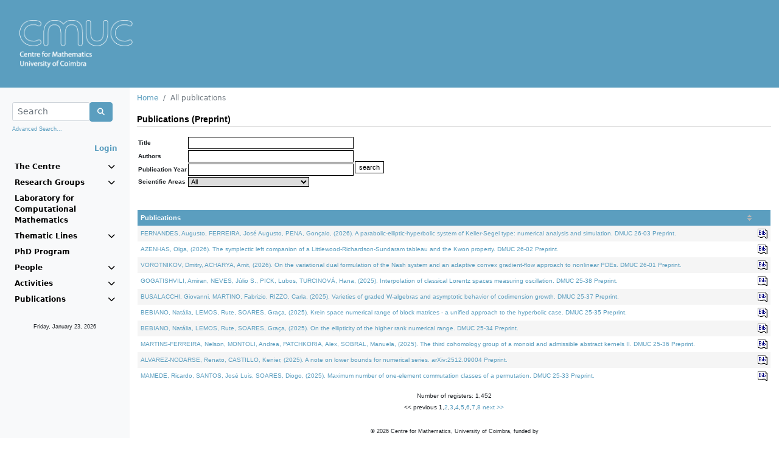

--- FILE ---
content_type: text/html;charset=ISO-8859-1
request_url: https://cmuc.mat.uc.pt/rdonweb/publications/pplistpublicationsbytype.do;jsessionid=2AA5FE5703BDD0DCC606B53FF3EDB9F2?publicationType=workingPaper&menu=publications
body_size: 26518
content:




















<!DOCTYPE HTML>
<html LANG="pt">
<head>
	<link rel="shortcut icon" href="/rdonweb/favicon.ico;jsessionid=60006BCCEF312BC9C9478720A16EEE48" type="image/x-icon" />

	<TITLE>Centre for Mathematics, University of Coimbra
	    
	    	
	    
	    	
				&nbsp;-&nbsp;All publications
			
	    
	</TITLE>
	<META http-equiv="Content-Type" content="text/html; charset=iso-8859-1">

	<SCRIPT language="JavaScript" src="/rdonweb/tiles/js/utils.js;jsessionid=60006BCCEF312BC9C9478720A16EEE48"></SCRIPT>
	<SCRIPT language="JavaScript" src="/rdonweb/tiles/js/utilsCMUC.js;jsessionid=60006BCCEF312BC9C9478720A16EEE48"></SCRIPT>
	<script src="https://polyfill.io/v3/polyfill.min.js?features=es6"></script>
	<script src="https://cdn.jsdelivr.net/npm/mathjax@3/es5/tex-mml-chtml.js?a=general"></script>
	<SCRIPT language="JavaScript" src="/rdonweb/tiles/js/tinymce/plugins/mathjax/config.js;jsessionid=60006BCCEF312BC9C9478720A16EEE48?a=general"></SCRIPT>

	<!--<LINK rel="stylesheet" href="/tiles/css/nonDOM.css" type="text/css">-->
	<LINK rel="stylesheet" href="/rdonweb/tiles/css/nonDOM.css;jsessionid=60006BCCEF312BC9C9478720A16EEE48" type="text/css">

	<STYLE type="text/css">
		<!--
		@import url(/rdonweb/tiles/css/DOM.css;jsessionid=60006BCCEF312BC9C9478720A16EEE48); /*IE and NN6x*/
		//-->
	</STYLE>
	
	<STYLE type="text/css">
		#cmuc {
			background: url('/rdonweb/headers/cmuc.png;jsessionid=60006BCCEF312BC9C9478720A16EEE48') no-repeat;
			background-size: contain;
			height: 80px;
		}
	</STYLE>
	
	<!--[if gte IE 5]>
		<STYLE type="text/css">
			#cmuc {
				background: none;
				filter:progid:DXImageTransform.Microsoft.AlphaImageLoader(src='/rdonweb/headers/cmuc.png;jsessionid=60006BCCEF312BC9C9478720A16EEE48', sizingMethod='scale');
			}
		</STYLE>
	<![endif]--> 
	
	<script type="text/javascript" src="/rdonweb/tiles/css/bootstrap/js/bootstrap.bundle.min.js;jsessionid=60006BCCEF312BC9C9478720A16EEE48"></script>
	<link rel="stylesheet" href="/rdonweb/tiles/css/bootstrap/css/bootstrap.min.css;jsessionid=60006BCCEF312BC9C9478720A16EEE48" type="text/css">
	<link rel="stylesheet" href="/rdonweb/tiles/css/fontawesome/css/all.min.css;jsessionid=60006BCCEF312BC9C9478720A16EEE48" type="text/css">

	<meta name="description" content="Centre for Mathematics, University of Coimbra">
	<meta name="Keywords" content="Centre for Mathematics, CMUC, Universidade de Coimbra, Publicações, Investigação">
	<meta name="Subject" content="Centre for Mathematics, University of Coimbra (CMUC)">

    <meta http-equiv="EXPIRES" content="-1">
    <meta http-equiv="PRAGMA" content="NO-CACHE">
    <meta http-equiv="MAX-AGE" content="0">
    <meta http-equiv="CACHE-CONTROL" content="NO-CACHE">
    
    <meta name="viewport" content="width=device-width, initial-scale=1">
</head>

<body>
	



<!-- header -->



	
	
	


<header>
	<a href="/rdonweb/;jsessionid=60006BCCEF312BC9C9478720A16EEE48">  
			<DIV ID="cmuc"></DIV>
		
	</a>
	<i id="menu" class="fa fa-bars fa-2x" onclick="toggleMenu()"></i>
</header>
<!-- header end -->
   	<div class="container-fluid">
      <div class="row">
        <nav id="sidebar" class="col-xs-12 col-sm-4 col-md-2 bg-light sidebar">
      		




<!-- option menu -->















<!-- mainmenu.jsp -->
<div class="p-2 pt-4">
	<form name="formSearchFromMenu" method="post" action="/rdonweb/publications/2search.do;jsessionid=60006BCCEF312BC9C9478720A16EEE48" onsubmit="javascript:return validateMenuSearchForm();">
		<div class="input-group">
			<div class="form-outline" style="width: calc(100% - 45px)">
				<input type="text" name="searchString" maxlength="75"
					class="form-control form-control-sm"
					placeholder="Search" />
			</div>
			<div class="input-group-btn">
				<button class="btn btn-primary" type="submit">
					<i class="fa fa-search"></i>
				</button>
			</div>
		</div>
		<p class="mt-1">
			<small><a href="/rdonweb/search/listsearchs.do;jsessionid=60006BCCEF312BC9C9478720A16EEE48"
				class="header">Advanced Search...</a></small>
		</p>
	</form>
	<div class="text-end">
		
			
			
				<a href="/rdonweb/rdlogin/rdlogin.do;jsessionid=60006BCCEF312BC9C9478720A16EEE48" class="header"><b>Login</b></a>
			
		
	</div>
</div>

<ul class="navbar-nav">
	<li class="nav-item"><a data-bs-toggle="collapse"
		aria-controls="centre" data-bs-target="#centre" aria-expanded="false">The Centre <i class="fa fa-chevron-down"></i></a></li>

	<ul class="navbar-nav sub mt-1 mb-1 collapse" id="centre">
		<li><a
			href="/rdonweb/genericpages/showgenericpage.do;jsessionid=60006BCCEF312BC9C9478720A16EEE48?idgenericpage=1&menu=centre">Presentation</a></li>
		<li><a
			href="/rdonweb/genericpages/showgenericpage.do;jsessionid=60006BCCEF312BC9C9478720A16EEE48?idgenericpage=2&menu=centre">Administration and Staff</a></li>
		<li><a
			href="/rdonweb/genericpages/showgenericpage.do;jsessionid=60006BCCEF312BC9C9478720A16EEE48?idgenericpage=3&menu=centre">Advisory Committee</a></li>
		<li><a
			href="/rdonweb/project/pplistprojects.do;jsessionid=60006BCCEF312BC9C9478720A16EEE48?menu=centre">Projects</a></li>
		<li><a
			href="/rdonweb/genericpages/showgenericpage.do;jsessionid=60006BCCEF312BC9C9478720A16EEE48?idgenericpage=4&menu=centre">Contacts</a></li>
	</ul>

	
		<li class="nav-item"><a data-bs-toggle="collapse"
			data-bs-target="#researchgroups" aria-expanded="false">Research Groups <i class="fa fa-chevron-down"></i></a></li>
		<ul class="navbar-nav sub mt-1 mb-1 collapse" id="researchgroups">
			
			<li><a
				href="/rdonweb/researchgroups/ppresearchgroupinfo.do;jsessionid=60006BCCEF312BC9C9478720A16EEE48?groupID=1&menu=researchgroups">
					Algebra and Combinatorics
			</a></li>
			
			<li><a
				href="/rdonweb/researchgroups/ppresearchgroupinfo.do;jsessionid=60006BCCEF312BC9C9478720A16EEE48?groupID=2&menu=researchgroups">
					Analysis
			</a></li>
			
			<li><a
				href="/rdonweb/researchgroups/ppresearchgroupinfo.do;jsessionid=60006BCCEF312BC9C9478720A16EEE48?groupID=5&menu=researchgroups">
					Geometry
			</a></li>
			
			<li><a
				href="/rdonweb/researchgroups/ppresearchgroupinfo.do;jsessionid=60006BCCEF312BC9C9478720A16EEE48?groupID=3&menu=researchgroups">
					Numerical Analysis and Optimization
			</a></li>
			
			<li><a
				href="/rdonweb/researchgroups/ppresearchgroupinfo.do;jsessionid=60006BCCEF312BC9C9478720A16EEE48?groupID=4&menu=researchgroups">
					Probability and Statistics
			</a></li>
			
			<li><a
				href="/rdonweb/researchgroups/ppresearchgroupinfo.do;jsessionid=60006BCCEF312BC9C9478720A16EEE48?groupID=7&menu=researchgroups">
					Algebra, Logic and Topology
			</a></li>
			

			
		</ul>
	
	<li class="nav-item"><a
		href="http://www.mat.uc.pt/~cmuc/lcm">Laboratory for Computational Mathematics</a></li>
	<li class="nav-item"><a data-bs-toggle="collapse" data-bs-target="#tline" aria-expanded="false">Thematic Lines <i class="fa fa-chevron-down"></i></a></li>
	<ul class="navbar-nav sub mt-1 mb-1 collapse" id="tline">
		<li class="nav-item"><a href="http://www.mat.uc.pt/~cmuc/HM">History of Mathematics</a></li>
		<li class="nav-item"><a href="http://www.mat.uc.pt/~cmuc/OA">Outreach Activities</a></li>
	</ul>
	
	<li class="nav-item"><a
		href="http://www.mat.uc.pt/phd_prog">PhD Program</a></li>
	
	<li class="nav-item" data-bs-toggle="collapse"
		data-bs-target="#persons" aria-expanded="false"><a
		data-toggle="dropdown"><a>People <i
				class="fa fa-chevron-down"></i></a></li>
	<ul class="navbar-nav sub mt-1 mb-1 collapse" id="persons">
		
		<li><a
			href="/rdonweb/person/pplistresearchersbycategory.do;jsessionid=60006BCCEF312BC9C9478720A16EEE48?categoryId=1&menu=people">Members</a>
		</li>
		
		<li><a
			href="/rdonweb/person/pplistresearchersbycategory.do;jsessionid=60006BCCEF312BC9C9478720A16EEE48?categoryId=2&menu=people">Post-docs</a>
		</li>
		
		<li><a
			href="/rdonweb/person/pplistresearchersbycategory.do;jsessionid=60006BCCEF312BC9C9478720A16EEE48?categoryId=3&menu=people">Students</a>
		</li>
		
		<li><a
			href="/rdonweb/person/pplistresearchersbycategory.do;jsessionid=60006BCCEF312BC9C9478720A16EEE48?categoryId=4&menu=people">Visiting Scientists</a>
		</li>
		
		<li><a
			href="/rdonweb/person/pplistresearchersbycategory.do;jsessionid=60006BCCEF312BC9C9478720A16EEE48?categoryId=5&menu=people">Collaborators</a>
		</li>
		
		<li><a
			href="/rdonweb/person/pplistresearchersbycategory.do;jsessionid=60006BCCEF312BC9C9478720A16EEE48?categoryId=6&menu=people">Past Members</a>
		</li>
		
	</ul>
	<li class="nav-item" data-bs-toggle="collapse"
		data-bs-target="#activities" aria-expanded="false"><a>Activities <i
			class="fa fa-chevron-down"></i></a></li>
	<ul class="navbar-nav sub mt-1 mb-1 collapse" id="activities">
		<li><a
			href="/rdonweb/event/pplistevents.do;jsessionid=60006BCCEF312BC9C9478720A16EEE48?menu=activities">Events</a></li>
		<li><a
			href="/rdonweb/event/pplistseminar.do;jsessionid=60006BCCEF312BC9C9478720A16EEE48?menu=activities">Seminars</a></li>
		<li><a
			href="/rdonweb/event/pplistcolloquia.do;jsessionid=60006BCCEF312BC9C9478720A16EEE48?menu=activities">Colloquia</a></li>
		<li><a
			href="/rdonweb/event/pplisthighlights.do;jsessionid=60006BCCEF312BC9C9478720A16EEE48?menu=activities">Highlights</a></li>
	</ul>
	<li class="nav-item" data-bs-toggle="collapse"
		data-bs-target="#publications" aria-expanded="false"><a>Publications <i
			class="fa fa-chevron-down"></i></a></li>
	<ul class="navbar-nav sub mt-1 mb-1 collapse" id="publications">
		<li><a
			href="/rdonweb/researchgroups/searchpublications.do;jsessionid=60006BCCEF312BC9C9478720A16EEE48?menu=publications">All</a></li>
		<li><a
			href="/rdonweb/publications/pplistpublicationsbytype.do;jsessionid=60006BCCEF312BC9C9478720A16EEE48?publicationType=artigoRevista&menu=publications">Articles</a></li>
		<li><a
			href="/rdonweb/publications/pplistpublicationsbytype.do;jsessionid=60006BCCEF312BC9C9478720A16EEE48?publicationType=livroAutor&menu=publications">Books</a></li>
		<li><a
			href="/rdonweb/publications/pplistpublicationsbytype.do;jsessionid=60006BCCEF312BC9C9478720A16EEE48?publicationType=workingPaper&menu=publications">Preprints</a></li>
	</ul>
</ul>
<div class="m-4 text-center">
	<p>
		<small><script>
			getDate_en();
		</script></small>
	<p>
</div>
<!-- mainmenu.jsp end -->

    	</nav>
		<div class="col-xs-12 col-sm-8 col-md-10">
			


<!-- locator -->
<div class="mt-2 mb-2">
	<nav aria-label="breadcrumb">
		<ol class="breadcrumb">
			
				
				
					<li class="breadcrumb-item"><a
						href="/rdonweb/2mainpage.do;jsessionid=60006BCCEF312BC9C9478720A16EEE48">Home</a>
					</li>
				
			
				
					<li class="breadcrumb-item active">All publications</li>
				
				
			
		</ol>
	</nav>
</div>
<!-- locator end -->
			

<!-- content -->



<table width="100%" border="0" cellspacing="0" cellpadding="0">
	<tr>
		<td class="horizontallinebottom">
			<span class="personname">
			  Publications&nbsp;(Preprint)
			</span>
		</td>
	</tr>
	<tr>
		<td>&nbsp;</td>
	</tr>
	    <tr>
		  <td colspan="2" valign="top">
	    	 <table width="100%">
		  <form name="formSearchPublication" method="POST" action="/rdonweb/publications/pplistpublicationsbytype.do;jsessionid=60006BCCEF312BC9C9478720A16EEE48">
		    <tr>
		      <td colspan="2">
		          <table>
		            <tr>
		              <td class="celltitle">
		                <strong>Title</strong>
		              </td>
		              <td>
		                <input type="text" name="title" maxlength="128" size="43" value="" class="formelement">
		              </td>
		              <td rowspan="5"><input type="submit" value="search" class="buttons"></td>
		            </tr>
		            <tr>
		              <td class="celltitle">
		                <strong>Authors</strong>
		              </td>
		              <td>
		                <input type="text" name="authors" maxlength="128" size="43" value="" class="formelement">
		              </td>
		            </tr>
		            <tr>
		              <td class="celltitle">
		                <strong>Publication Year</strong>
		              </td>
		              <td>
		                <input type="text" name="year" maxlength="4" size="43" value="" class="formelement">
		              </td>
		            </tr>
		            <tr>
		              <td class="celltitle">
		                <strong>Scientific Areas</strong>
		              </td>
		              <td>
		                <select name="scientificAreaID" class="formelement"><option value="0" selected="selected">All</option>
		                  <option value="1">Algebra and Combinatorics</option>
<option value="7">Algebra, Logic and Topology</option>
<option value="2">Analysis</option>
<option value="8">General</option>
<option value="5">Geometry</option>
<option value="3">Numerical Analysis and Optimization</option>
<option value="4">Probability and Statistics</option></select>
		              </td>
		            </tr>
		            <tr>
		              <td class="celltitle">
		              
		              </td>
		              <td>
		                <select name="type" style="visibility:hidden;" class="formelement"><option value="artigoSite">Article/WebSite section</option>
<option value="livroAutor">Book (Author)</option>
<option value="livroEditor">Book (Editor)</option>
<option value="cdRom">CD-ROM</option>
<option value="capituloLivro">Chapter of Book</option>
<option value="conferencePaper">Conference Paper</option>
<option value="dicionario">Dictionary/Encyclopedia Entries</option>
<option value="artigoRevista">Journal Article</option>
<option value="revistaEditor">Journal/Editor</option>
<option value="outro">Other</option>
<option value="workingPaper" selected="selected">Preprint</option>
<option value="recensao">Review</option>
<option value="seminarPaper">Seminar Paper</option>
<option value="tese">Thesis</option>
<option value="all">All publications</option></select>
		              </td>
		            </tr>
		          </table>
		      </td>
		    </tr>
		    <tr>
		      <td colspan="2">&nbsp;</td>
		    </tr>
		    
		    <tr>
		      <td colspan="2" valign="top">
		        
<table cellspacing="2" id="publication" class="displaytable" cellpadding="5">
<thead>
<tr>
<th class="sortable">
<a href="http://cmuc.mat.uc.pt/rdonweb/publications/;jsessionid=60006BCCEF312BC9C9478720A16EEE48?publicationType=workingPaper&amp;d-8093282-p=1&amp;d-8093282-s=0&amp;menu=publications&amp;d-8093282-o=2">Publications</a></th>
<th></th></tr></thead>
<tbody>
<tr class="cellcontent">
<td style="width:100%; vertical-align: top;">
                    <a onmouseover="javascript: return escape('Preprint');"
                       href="/rdonweb/researchgroups/pppublication.do;jsessionid=60006BCCEF312BC9C9478720A16EEE48?publicationId=4866">FERNANDES, Augusto, FERREIRA, José Augusto, PENA, Gonçalo,   (2026).  A parabolic-elliptic-hyperbolic system of Keller-Segel type: numerical analysis and simulation. DMUC 26-03 Preprint.</a>
                  </td>
<td style="width:16px; vertical-align: top;">
                    <a href="/rdonweb/publications/ppExportPublication.do;jsessionid=60006BCCEF312BC9C9478720A16EEE48?publicationId=4866">
                      <img border="0" title="Export"
                           alt="Export"
                           src="/rdonweb/images/bib-icon.png;jsessionid=60006BCCEF312BC9C9478720A16EEE48">
                    </a>
                  </td></tr>
<tr class="celltitle">
<td style="width:100%; vertical-align: top;">
                    <a onmouseover="javascript: return escape('Preprint');"
                       href="/rdonweb/researchgroups/pppublication.do;jsessionid=60006BCCEF312BC9C9478720A16EEE48?publicationId=4865">AZENHAS, Olga,   (2026).  The symplectic left companion of a Littlewood-Richardson-Sundaram tableau and the Kwon property. DMUC 26-02 Preprint.</a>
                  </td>
<td style="width:16px; vertical-align: top;">
                    <a href="/rdonweb/publications/ppExportPublication.do;jsessionid=60006BCCEF312BC9C9478720A16EEE48?publicationId=4865">
                      <img border="0" title="Export"
                           alt="Export"
                           src="/rdonweb/images/bib-icon.png;jsessionid=60006BCCEF312BC9C9478720A16EEE48">
                    </a>
                  </td></tr>
<tr class="cellcontent">
<td style="width:100%; vertical-align: top;">
                    <a onmouseover="javascript: return escape('Preprint');"
                       href="/rdonweb/researchgroups/pppublication.do;jsessionid=60006BCCEF312BC9C9478720A16EEE48?publicationId=4861">VOROTNIKOV, Dmitry, ACHARYA, Amit,   (2026).  On the variational dual formulation of the Nash system and an adaptive convex gradient-flow approach to nonlinear PDEs. DMUC 26-01 Preprint.</a>
                  </td>
<td style="width:16px; vertical-align: top;">
                    <a href="/rdonweb/publications/ppExportPublication.do;jsessionid=60006BCCEF312BC9C9478720A16EEE48?publicationId=4861">
                      <img border="0" title="Export"
                           alt="Export"
                           src="/rdonweb/images/bib-icon.png;jsessionid=60006BCCEF312BC9C9478720A16EEE48">
                    </a>
                  </td></tr>
<tr class="celltitle">
<td style="width:100%; vertical-align: top;">
                    <a onmouseover="javascript: return escape('Preprint');"
                       href="/rdonweb/researchgroups/pppublication.do;jsessionid=60006BCCEF312BC9C9478720A16EEE48?publicationId=4859">GOGATISHVILI, Amiran, NEVES, Júlio S., PICK, Lubos, TURCINOVÁ, Hana,   (2025).  Interpolation of classical Lorentz spaces measuring oscillation. DMUC 25-38 Preprint.</a>
                  </td>
<td style="width:16px; vertical-align: top;">
                    <a href="/rdonweb/publications/ppExportPublication.do;jsessionid=60006BCCEF312BC9C9478720A16EEE48?publicationId=4859">
                      <img border="0" title="Export"
                           alt="Export"
                           src="/rdonweb/images/bib-icon.png;jsessionid=60006BCCEF312BC9C9478720A16EEE48">
                    </a>
                  </td></tr>
<tr class="cellcontent">
<td style="width:100%; vertical-align: top;">
                    <a onmouseover="javascript: return escape('Preprint');"
                       href="/rdonweb/researchgroups/pppublication.do;jsessionid=60006BCCEF312BC9C9478720A16EEE48?publicationId=4841">BUSALACCHI, Giovanni, MARTINO, Fabrizio, RIZZO, Carla,   (2025).  Varieties of graded W-algebras and asymptotic behavior of codimension growth. DMUC 25-37 Preprint.</a>
                  </td>
<td style="width:16px; vertical-align: top;">
                    <a href="/rdonweb/publications/ppExportPublication.do;jsessionid=60006BCCEF312BC9C9478720A16EEE48?publicationId=4841">
                      <img border="0" title="Export"
                           alt="Export"
                           src="/rdonweb/images/bib-icon.png;jsessionid=60006BCCEF312BC9C9478720A16EEE48">
                    </a>
                  </td></tr>
<tr class="celltitle">
<td style="width:100%; vertical-align: top;">
                    <a onmouseover="javascript: return escape('Preprint');"
                       href="/rdonweb/researchgroups/pppublication.do;jsessionid=60006BCCEF312BC9C9478720A16EEE48?publicationId=4824">BEBIANO, Natália, LEMOS, Rute, SOARES, Graça,   (2025).  Krein space numerical range of block matrices - a unified approach to the hyperbolic case. DMUC 25-35 Preprint.</a>
                  </td>
<td style="width:16px; vertical-align: top;">
                    <a href="/rdonweb/publications/ppExportPublication.do;jsessionid=60006BCCEF312BC9C9478720A16EEE48?publicationId=4824">
                      <img border="0" title="Export"
                           alt="Export"
                           src="/rdonweb/images/bib-icon.png;jsessionid=60006BCCEF312BC9C9478720A16EEE48">
                    </a>
                  </td></tr>
<tr class="cellcontent">
<td style="width:100%; vertical-align: top;">
                    <a onmouseover="javascript: return escape('Preprint');"
                       href="/rdonweb/researchgroups/pppublication.do;jsessionid=60006BCCEF312BC9C9478720A16EEE48?publicationId=4823">BEBIANO, Natália, LEMOS, Rute, SOARES, Graça,   (2025).  On the ellipticity of the higher rank numerical range. DMUC 25-34 Preprint.</a>
                  </td>
<td style="width:16px; vertical-align: top;">
                    <a href="/rdonweb/publications/ppExportPublication.do;jsessionid=60006BCCEF312BC9C9478720A16EEE48?publicationId=4823">
                      <img border="0" title="Export"
                           alt="Export"
                           src="/rdonweb/images/bib-icon.png;jsessionid=60006BCCEF312BC9C9478720A16EEE48">
                    </a>
                  </td></tr>
<tr class="celltitle">
<td style="width:100%; vertical-align: top;">
                    <a onmouseover="javascript: return escape('Preprint');"
                       href="/rdonweb/researchgroups/pppublication.do;jsessionid=60006BCCEF312BC9C9478720A16EEE48?publicationId=4829">MARTINS-FERREIRA, Nelson, MONTOLI, Andrea, PATCHKORIA, Alex, SOBRAL, Manuela,   (2025).  The third cohomology group of a monoid and admissible abstract kernels II. DMUC 25-36 Preprint.</a>
                  </td>
<td style="width:16px; vertical-align: top;">
                    <a href="/rdonweb/publications/ppExportPublication.do;jsessionid=60006BCCEF312BC9C9478720A16EEE48?publicationId=4829">
                      <img border="0" title="Export"
                           alt="Export"
                           src="/rdonweb/images/bib-icon.png;jsessionid=60006BCCEF312BC9C9478720A16EEE48">
                    </a>
                  </td></tr>
<tr class="cellcontent">
<td style="width:100%; vertical-align: top;">
                    <a onmouseover="javascript: return escape('Preprint');"
                       href="/rdonweb/researchgroups/pppublication.do;jsessionid=60006BCCEF312BC9C9478720A16EEE48?publicationId=4863">ALVAREZ-NODARSE, Renato, CASTILLO, Kenier,   (2025).  A note on lower bounds for numerical series. arXiv:2512.09004 Preprint.</a>
                  </td>
<td style="width:16px; vertical-align: top;">
                    <a href="/rdonweb/publications/ppExportPublication.do;jsessionid=60006BCCEF312BC9C9478720A16EEE48?publicationId=4863">
                      <img border="0" title="Export"
                           alt="Export"
                           src="/rdonweb/images/bib-icon.png;jsessionid=60006BCCEF312BC9C9478720A16EEE48">
                    </a>
                  </td></tr>
<tr class="celltitle">
<td style="width:100%; vertical-align: top;">
                    <a onmouseover="javascript: return escape('Preprint');"
                       href="/rdonweb/researchgroups/pppublication.do;jsessionid=60006BCCEF312BC9C9478720A16EEE48?publicationId=4815">MAMEDE, Ricardo, SANTOS, José Luis, SOARES, Diogo,   (2025).  Maximum number of one-element commutation classes of a permutation. DMUC 25-33 Preprint.</a>
                  </td>
<td style="width:16px; vertical-align: top;">
                    <a href="/rdonweb/publications/ppExportPublication.do;jsessionid=60006BCCEF312BC9C9478720A16EEE48?publicationId=4815">
                      <img border="0" title="Export"
                           alt="Export"
                           src="/rdonweb/images/bib-icon.png;jsessionid=60006BCCEF312BC9C9478720A16EEE48">
                    </a>
                  </td></tr></tbody></table><span class="pagebanner">Number of registers: 1,452</span><span class="pagelinks">&lt;&lt;&nbsp;previous <strong>1</strong>,<a href="http://cmuc.mat.uc.pt/rdonweb/publications/;jsessionid=60006BCCEF312BC9C9478720A16EEE48?publicationType=workingPaper&amp;menu=publications&amp;d-8093282-p=2" title="Go to page 2">2</a>,<a href="http://cmuc.mat.uc.pt/rdonweb/publications/;jsessionid=60006BCCEF312BC9C9478720A16EEE48?publicationType=workingPaper&amp;menu=publications&amp;d-8093282-p=3" title="Go to page 3">3</a>,<a href="http://cmuc.mat.uc.pt/rdonweb/publications/;jsessionid=60006BCCEF312BC9C9478720A16EEE48?publicationType=workingPaper&amp;menu=publications&amp;d-8093282-p=4" title="Go to page 4">4</a>,<a href="http://cmuc.mat.uc.pt/rdonweb/publications/;jsessionid=60006BCCEF312BC9C9478720A16EEE48?publicationType=workingPaper&amp;menu=publications&amp;d-8093282-p=5" title="Go to page 5">5</a>,<a href="http://cmuc.mat.uc.pt/rdonweb/publications/;jsessionid=60006BCCEF312BC9C9478720A16EEE48?publicationType=workingPaper&amp;menu=publications&amp;d-8093282-p=6" title="Go to page 6">6</a>,<a href="http://cmuc.mat.uc.pt/rdonweb/publications/;jsessionid=60006BCCEF312BC9C9478720A16EEE48?publicationType=workingPaper&amp;menu=publications&amp;d-8093282-p=7" title="Go to page 7">7</a>,<a href="http://cmuc.mat.uc.pt/rdonweb/publications/;jsessionid=60006BCCEF312BC9C9478720A16EEE48?publicationType=workingPaper&amp;menu=publications&amp;d-8093282-p=8" title="Go to page 8">8</a> <a href="http://cmuc.mat.uc.pt/rdonweb/publications/;jsessionid=60006BCCEF312BC9C9478720A16EEE48?publicationType=workingPaper&amp;menu=publications&amp;d-8093282-p=2">next&nbsp;&gt;&gt;</a></span>
		      </td>
		    </tr>
		  </form>
        </table>
	    </td>
	</tr>
</table>
<!-- content end -->


		    

<!-- footer -->
<div class="text-center mt-4 mb-4">
	<span class="copyright">&copy; <script>document.write(new Date().getFullYear())</script><!-- 2012--> Centre for Mathematics, University of Coimbra, funded by<br/>
	<img style="max-width: 100%" src="/rdonweb/images/FCT_Hcolor300x27.jpg;jsessionid=60006BCCEF312BC9C9478720A16EEE48" alt="Science and Technology Foundation" border="0" /><br/>
	Powered by: rdOnWeb v1.4 | <a href="mailto:info@flordeutopia.pt" class="linkcopyright">technical support </a></span>
</div>
		</div>
	</div>
	<script language="JavaScript" type="text/javascript" src="/rdonweb/tiles/js/wz_tooltip.js;jsessionid=60006BCCEF312BC9C9478720A16EEE48"></script>
</body>
</html>

--- FILE ---
content_type: text/css
request_url: https://cmuc.mat.uc.pt/rdonweb/tiles/css/DOM.css;jsessionid=60006BCCEF312BC9C9478720A16EEE48
body_size: 32790
content:
/* nesta classe pode-se alterar a cor de background da página */
body {
	background-color: #FFFFFF;
	font-size: 0.75rem !important;
}

/* nesta classe define-se o tipo de letra e tamanho para os <p> e <td> */
p, td {
	font-family: Verdana, Arial, Geneva, Helvetica, sans-serif;
	font-size: 10px;
}

p {
	margin: 1 0 1 0;
}

.redtext {
	color: #FF0000;
}

.greentext {
	color: #339966;
}

.bluetext {
	color: #006699;
}

.yellowtext {
	color: #DEBD39;
}

.lightgreytext {
	color: #AAAAAA;
}

.darkgreytext {
	color: #999999;
}

td.red {
	background-color: #FF0000;
}

td.green {
	background-color: #339966;
}

td.blue {
	background-color: #006699;
}

td.yellow {
	background-color: #DEBD39;
}

td.lightgrey {
	background-color: #AAAAAA;
}

td.darkgrey {
	background-color: #999999;
}

p.aviso {
	font-family: Verdana, Arial, Geneva, Helvetica, sans-serif;
	font-size: 10px;
	color: #bb7d2b;
}

p.valido {
	font-family: Verdana, Arial, Geneva, Helvetica, sans-serif;
	font-size: 10px;
	color: green;
}

p.erro {
	font-family: Verdana, Arial, Geneva, Helvetica, sans-serif;
	font-size: 10px;
	color: #ff0000;
}

.copyright {
	font-family: Verdana, Arial, Geneva, Helvetica, sans-serif;
	font-size: 9px;
}

a.linkcopyright {
	font-family: Verdana, Arial, Geneva, Helvetica, sans-serif;
	font-size: 9px;
	color: #5B9EBF;
	font-weight: bold;
}

a.linkcopyright:hover {
	text-decoration: underline;
}

/* classe de formatação de titulos*/
.title {
	font-family: Verdana, Arial, Geneva, Helvetica, sans-serif;
	font-size: 12px;
	font-weight: bold;
	color: #000000;
}

.personname {
	font-family: Verdana, Arial, Geneva, Helvetica, sans-serif;
	font-size: 14px;
	font-weight: bold;
	color: #000000;
}

.verticallineright {
	border-right: solid #CCCCCC 1px;
}

.verticallineleft {
	border-left: solid #CCCCCC 1px;
}

.horizontallinetop {
	border-top: solid #CCCCCC 1px;
}

.horizontallinebottom {
	border-bottom: solid #CCCCCC 1px;
}

/* classes de formatação das tabs*/
table.tabtable {
	border-collapse: collapse;
	border-left: solid #AAAAAA 1px;
	border-top: solid #AAAAAA 1px;
	border-right: solid #AAAAAA 1px;
}

.openedtab {
	border: solid 1px #AAAAAA;
	border-bottom: none;
	font-weight: bold;
	background-color: #5B9EBF;
}

.openedtab a.activetab {
	color: #FFFFFF !important;
}

.closedtab {
	background-color: #EEEEEE;
	border: solid 1px #AAAAAA;
	border-bottom: none;
}

.closedtabhover {
	background-color: #DDDDDD;
	border: solid 1px #AAAAAA;
	border-bottom: none;
}

a.tab {
	font-family: Verdana, Arial, Geneva, Helvetica, sans-serif;
	font-size: 10px;
	color: #000000;
	text-decoration: none;
}

a.activetab {
	font-family: Verdana, Arial, Geneva, Helvetica, sans-serif;
	font-size: 10px;
	color: #FFFFFF;
	text-decoration: none;
}

a.tab:hover {
	text-decoration: none;
}

a.activetab:hover {
	text-decoration: none;
}

/* classe usada na data do header */
.dataheader {
	font-family: Arial, Geneva, Helvetica, sans-serif;
	font-size: 9px;
	color: #000000;
}

/* classe usada nas datas */
.datas {
	font-family: Arial, Geneva, Helvetica, sans-serif;
	font-size: 9px;
	color: #000000;
}

/* classes de formatação do locator */
.locator {
	font-family: Arial, Geneva, Helvetica, sans-serif;
	font-size: 12px;
	color: #000000;
	background-color: #FFFFFF;
	border-bottom: solid #FFFFFF 1px;
}

a.locator {
	font-family: Arial, Geneva, Helvetica, sans-serif;
	font-size: 12px;
	color: #000000;
	text-decoration: none;
}

a.locator:hover {
	text-decoration: underline;
}

a.buttons:hover {
	text-decoration: none;
	cursor: default;
}

/* classe de formatação do footer */
.footer {
	font-family: Arial, Geneva, Helvetica, sans-serif;
	font-size: 11px;
	color: #000000;
	background-color: #FFFFFF;
	border-top: solid #CCCCCC 1px;
}

/* classes usadas para os elementos de form (text fields, text areas e botoes) */
.formelement {
	font-family: Arial, Geneva, Helvetica, sans-serif;
	font-size: 11px;
	color: #000000;
	border: 1px solid #000000;
}

.formelementnumber {
	font-family: Arial, Geneva, Helvetica, sans-serif;
	text-align: right;
	font-size: 11px;
	color: #000000;
	border: 1px solid #000000;
}

.buttons {
	font-family: Arial, Geneva, Helvetica, sans-serif;
	font-size: 11px;
	color: #000000;
	border: 1px solid #000000;
	background-color: #FFFFFF;
}

/* classe de formatação das células de topo de uma tabela */
.tabletitle {
	font-family: Arial, Geneva, Helvetica, sans-serif;
	font-size: 11px;
	color: #000000;
	background-color: #123883;
	padding: 3px;
}

.tableborder {
	border: 1px solid #AAAAAA;
}

.celltitle {
	background-color: #FFFFFF;
}

.cellcontent {
	background-color: #F5F5F5;
}

.cellcontent1 {
	background-color: #FFFFFF;
}

.cellheader {
	font-family: Arial, Geneva, Helvetica, sans-serif;
	font-size: 11px;
	color: #FFFFFF;
	background-color: #5B9EBF;
	font-weight: bold;
	padding: 3px;
}

td.cellwarning {
	background-color: #AAAAAA;
}

/* classes usadas para os elementos do calendário */
.normal {
	color: #8899aa;
	font-family: verdana;
	font-size: 8pt;
	font-weight: bold;
}

.dia {
	color: #ff0000;
	font-family: verdana;
	font-size: 8pt;
	font-weight: bold;
}

.semana {
	color: #000000;
	font-family: verdana;
	font-size: 8pt;
	font-weight: bold;
	border-right: solid #CCCCCC 1px;
}

/* classe de formatação de uma hit de uma pesquisa*/
.searchhit {
	background: yellow;
}

/* classes de formatação do texto de validação de formulários*/
.validationErrorHeader {
	color: #ff0000;
	font-family: Verdana, Arial, Geneva, Helvetica, sans-serif;
	font-size: 10px;
}

.validationError {
	font-family: Verdana, Arial, Geneva, Helvetica, sans-serif;
	font-size: 10px;
}

.warning {
	font-family: Verdana, Arial, Geneva, Helvetica, sans-serif;
	font-size: 12px;
	font-weight: bold;
	color: #e72139;
}

/* classes para a geração de horários */
table.schedule {
	border-top: 1px #aaaaaa solid;
	border-bottom: 1px #aaaaaa solid;
	border-right: 1px #aaaaaa solid;
	border-left: 1px #aaaaaa solid;
}

td.scheduleTop {
	border-top: 1px #aaaaaa solid;
	border-bottom: 1px #aaaaaa solid;
	border-right: 1px #aaaaaa solid;
	border-left: 1px #aaaaaa solid;
}

td.scheduleBottom {
	border-bottom: 1px #aaaaaa solid;
	border-right: 1px #aaaaaa solid;
	border-left: 1px #aaaaaa solid;
}

/* Início das classes necessárias ao uso do displayTag */
.displaytable {
	width: 100%;
}

thead tr {
	font-family: Arial, Geneva, Helvetica, sans-serif;
	font-size: 11px;
	color: #FFFFFF;
	background-color: #5B9EBF;
	font-weight: bold;
	padding: 3px;
}

th {
	text-align: left;
}

th.sorted {
	font-family: Arial, Geneva, Helvetica, sans-serif;
	font-size: 11px;
	color: #FFFFFF !important;
	background-color: #5B9EBF;
	font-weight: bold;
	padding: 3px;
}

th a, th a:visited {
	color: #FFFFFF !important;
}

th a:hover {
	text-decoration: underline;
	color: #FFFFFF;
}

th.sorted a, th.sortable a {
	background-position: right;
	display: block;
	width: 100%;
}

th.sortable a {
	background-image: url(../../images/arrow_off.png);
	background-repeat: no-repeat;
	background-position: right;
}

th.order1 a {
	background-image: url(../../images/arrow_down.png);
	background-repeat: no-repeat;
	background-position: right;
}

th.order2 a {
	background-image: url(../../images/arrow_up.png);
	background-repeat: no-repeat;
	background-position: right;
}

tr.tableRowEven {
	background-color: #FFFFFF;
}

div.exportlinks {
	padding: 6px 4px 2px 4px;
	margin: 2px 0 10px 0;
	width: 100%;
	text-align: center;
}

span.export {
	padding: 0 4px 1px 20px;
	display: inline;
	cursor: pointer;
}

span.excel {
	background-image: url(../../images/ico_file_excel.png);
	background-repeat: no-repeat;
	background-position: left;
}

span.csv {
	background-image: url(../../images/ico_file_csv.png);
	background-repeat: no-repeat;
	background-position: left;
}

span.xml {
	background-image: url(../../images/ico_file_xml.png);
	background-repeat: no-repeat;
	background-position: left;
}

span.pdf {
	background-image: url(../../images/ico_file_pdf.png);
	background-repeat: no-repeat;
	background-position: left;
}

span.rtf {
	background-image: url(../../images/ico_file_rtf.png);
	background-repeat: no-repeat;
	background-position: left;
}

span.pagebanner {
	padding: 2px 4px 2px 4px;
	width: 100%;
	margin-top: 10px;
	display: block;
	text-align: center;
}

span.pagelinks {
	padding: 2px 4px 2px 4px;
	width: 100%;
	display: block;
	margin-bottom: -5px;
	text-align: center;
}

/* Fim das classes do displayTag */
/* classes para as funções Javscript/DHTML */
ul.sortable li {
	position: relative;
}

ul.boxy {
	list-style-type: none;
	padding: 4px 4px 0 4px;
	margin: 0px;
	width: 150px;
	font-family: Verdana, Arial, Geneva, Helvetica, sans-serif;
	font-size: 10px;
	border: 1px solid #ccc;
}

ul.boxy li {
	cursor: move;
	margin-bottom: 4px;
	padding: 2px 2px;
	border: 1px solid #ccc;
	background-color: #eee;
}

.box, .handle {
	border: 1px solid #aaa;
}

.box {
	float: left;
	padding: 0px;
	width: 120px;
	height: 155px;
	margin: 5px;
	background-color: #eee;
	z-index: 1;
}

.handle {
	cursor: move;
	height: 15px;
	border-width: 0px 0px 1px 0px;
	background: #666;
	color: #eee;
	padding: 2px 6px;
	margin: 0px;
}

.box p {
	margin: 5px 5px 10px 5px;
	text-align: left;
	white-space: normal;
}

td.cvTop {
	background-color: #FEFEFE;
	border-left: 2px solid black;
	border-top: 1px solid black;
	border-right: 1px solid black;
	border-bottom: none;
}

td.cvMiddle {
	background-color: #FEFEFE;
	border-left: 2px solid black;
	border-top: none;
	border-right: 1px solid black;
	border-bottom: none;
}

td.cvMiddleLeft {
	background-color: #FEFEFE;
	border-left: 2px solid black;
	border-top: none;
	border-right: none;
	border-bottom: none;
}

td.cvMiddleRight {
	background-color: #FEFEFE;
	border-left: none;
	border-top: none;
	border-right: 1px solid black;
	border-bottom: none;
}

td.cvBottom {
	background-color: #FEFEFE;
	border-left: 2px solid black;
	border-top: none;
	border-right: 1px solid black;
	border-bottom: 2px solid black;
}

td.cvBottomLeft {
	background-color: #FEFEFE;
	border-left: 2px solid black;
	border-top: none;
	border-right: none;
	border-bottom: 2px solid black;
}

td.cvBottomRight {
	background-color: #FEFEFE;
	border-left: none;
	border-top: none;
	border-right: 1px solid black;
	border-bottom: 2px solid black;
}

/* Asmselect Plugin */
.asmContainer {
	
}

.asmSelect {
	display: inline;
	font-family: Arial, Geneva, Helvetica, sans-serif;
	font-size: 11px;
	color: #000000;
	border: 1px solid #000000;
}

.asmOptionDisabled { /* disabled options in new select */
	color: #999;
}

.asmHighlight { /* the highlight span */
	padding: 0;
	margin: 0 0 0 1em;
}

.asmList { /* html list that contains selected items */
	margin: 0.25em 0 0 0;
	position: relative;
	display: block;
	padding-left: 0;
	list-style: none;
}

.asmListItem { /* li item from the html list above */
	position: relative;
	list-style: none;
	background: #EEEEEE;
	border: 1px solid #bbb;
	width: 100%;
	line-height: 1em;
	margin: 1px 0px 1px 0px;
}

.asmListItem:hover {
	background-color: #e5e5e5;
}

.asmListItemLabel {
	/* this is a span that surrounds the text in the item, except for the remove link */
	padding: 5px;
	display: block;
	border: none;
}

.asmListSortable .asmListItemLabel {
	cursor: move;
}

.asmListItemRemove { /* the remove link in each list item */
	position: absolute;
	right: 0;
	top: 0;
	padding: 5px;
}

/*Impromptu Plugin */
.jqifade {
	position: absolute;
	background-color: #F5F5F5;
}

div.jqi button {
	margin-top: 10px;
	font-family: Arial, Geneva, Helvetica, sans-serif;
	font-size: 11px;
	color: #000000;
	border: 1px solid #000000;
	background-color: #FFFFFF;
}

div.jqi {
	font-family: Arial, Geneva, Helvetica, sans-serif;
	font-size: 11px;
	position: absolute;
	background-color: #5B9EBF;
	padding: 2px;
	width: 400px;
	text-align: center;
	font-weight: lighter;
}

div.jqi .jqiclose {
	display: none;
}

div.jqi .jqicontainer {
	background-color: #F5F5F5;
	padding: 10px;
	color: #000000;
}

div.jqi .jqimessage {
	padding: 10px;
}

/*Tabs de navegação*/
.tabnav span {
	border: 1px solid #DDDDDD;
	padding-top: 8px;
	padding-left: 10px;
	padding-right: 10px;
	padding-bottom: 8px;
	background-color: #EEEEEE;
	float: left;
}

.tabnav li {
	display: inline;
	list-style: none;
	float: left;
}

.tabnav span:hover {
	background: #DDDDDD;
	text-decoration: none;
}

.tabnav span.mouseover {
	background: #DDDDDD;
	text-decoration: none;
}

.tabnav span.mouseout {
	background: #EEEEEE;
	text-decoration: none;
}

.tabnav li a {
	text-decoration: none;
	color: #000000;
	outline: none;
}

.tabnav li a:active {
	color: #ffffff;
	background: #5B9EBF;
	text-decoration: none;
}

.tabnav li.ui-tabs-selected a span {
	color: #ffffff;
	background: #5B9EBF;
	text-decoration: none;
}

.tabdiv {
	background: #ffffff;
}

.tabnav {
	padding: 0px;
	margin: 0px;
	float: left;
	border-collapse: collapse;
}

.ui-tabs-hide {
	display: none;
}

/*Drag and drops..*/
.clear {
	clear: both;
	font-size: 1px;
	line-height: 1px;
}

#components .ui-sortable {
	background-color: #FFF;
	border: 1px solid #555;
	color: #222;
	margin: 15px;
	padding: 0 0px 0px 0;
	width: 250px;
}

#components .ui-sortable h2 {
	background-color: #5B9EBF;
	border-top: 3px solid #5B9EBF;
	color: #FFF;
	font-size: 11px;
	text-indent: 10px;
	position: relative;
	margin: 0 0px 10px 0;
	padding: 2px 0px 3px 0px;
	width: 100%;
}

dl.sort {
	margin-bottom: 10px;
	width: inherit;
}

ul.subsort {
	color: #222;
}

#components .ui-sortable .subsort {
	background-color: transparent;
	border: none;
	padding: 0px;
	margin: 0px;
	width: 100%;
}

#uidemo dl.first {
	margin-top: 0;
}

#uidemo dl.last {
	margin-bottom: 0;
}

ul.subsort li {
	font-weight: bold;
	font-style: italic;
	cursor: pointer;
	position: relative;
	list-style: none;
}

.subsort-notselected {
	font-weight: lighter;
	color: #AAAAAA;
}

.subsort-selected {
	font-weight: bold;
	color: #000000;
}

.parameter {
	width: 100%;
}

.paramsort {
	margin: 0;
	padding: 0;
}

.paramsort .paramsort-selected {
	font-weight: normal;
	font-style: normal;
	margin: 0 0 0 10;
}

.paramsort .paramsort-notselected {
	font-weight: lighter;
	font-style: normal;
	margin: 0 0 0 10;
}

#components .ui-sortable .subsort .ui-sortable {
	background-color: #FFF;
	border: none;
	margin: 0px;
	padding: 0px;
	width: 100%;
}

.sectionSeparators {
	padding: 0px 10px;
}

dl.sort dt {
	border: 1px;
	border-color: black;
	font-weight: bold;
	cursor: move;
	height: 2em;
	line-height: 2;
	padding: 0 6px;
	position: relative;
	text-align: left;
}

dl.sort dd {
	background-color: #FFF;
	margin: 0;
	padding: 3px 6px;
}

.ui-sortable-helper {
	width: 250px;
}

.placeholder {
	border: 1px dashed #AAA;
	height: 12px;
}

#container {
	float: left;
}

#availableEl {
	float: left;
	width: 250px;
}

#selectedEl {
	float: left;
	width: 250px;
}

#availableEl .sectionSeparators {
	margin: 10px 0px 10px 0px;
}

/*Listas para o autocomplete*/
.date-autocomplete {
	font-family: Arial, Geneva, Helvetica, sans-serif;
	text-align: right;
	font-size: 11px;
	color: #000000;
	border: 1px solid #000000;
}

.ui-autocomplete-results li {
	list-style: none;
	text-decoration: none;
	vertical-align: top;
	font-family: Arial, Geneva, Helvetica, sans-serif;
	text-align: right;
	font-size: 11px;
	color: #000000;
}

.ui-autocomplete-results {
	background-color: #FFFFFF;
	color: #5B9EBF;
	border: 1px solid #AAAAAA;
	font-family: Arial, Geneva, Helvetica, sans-serif;
	text-align: right;
	font-size: 11px;
	color: #000000;
	overflow: hidden;
}

.ui-autocomplete-over {
	background-color: #5B9EBF;
	color: #FFFFFF;
	list-style: none;
	font-family: Arial, Geneva, Helvetica, sans-serif;
	text-align: right;
	font-size: 11px;
}

.ui-datepickerfield {
	font-family: Arial, Geneva, Helvetica, sans-serif;
	font-size: 11px;
	color: #000000;
	border: 1px solid #000000;
}

/* Conditions selections */
.condition-base {
	font-family: Arial, Geneva, Helvetica, sans-serif;
	font-size: 11px;
	color: #000000;
	border: 1px solid #000000;
}

.condition-oper {
	font-family: Arial, Geneva, Helvetica, sans-serif;
	font-size: 11px;
	color: #000000;
	border: 1px solid #000000;
}

.condition-add, .condition-remove {
	padding: 3px;
	cursor: default;
	font-family: Verdana, Arial, Geneva, Helvetica, sans-serif;
	text-decoration: none;
	font-size: 10px;
	color: #5B9EBF;
}

.condition-add-hover, .condition-remove-hover {
	padding: 3px;
	color: #5B9EBF;
	cursor: pointer;
	text-decoration: underline;
}

/*Structure selection arrow controls*/
span.arrowcontrols {
	background-image: url(../../images/close.gif);
	background-position: center center;
	background-repeat: no-repeat;
	cursor: pointer;
	float: right;
	height: 2em;
	width: 9px;
}

span.open-arrow {
	background: url(../../images/open.gif) 0 0 no-repeat;
	background-position: right;
}

span.close-arrow {
	background: url(../../images/close.gif) 0 0 no-repeat;
	background-position: right;
}

span.duplicate {
	background: transparent url(../../images/add.png) no-repeat scroll left
		center;
	float: left;
	height: 9px;
	width: 9px;
}

dl.sort dt span.duplicate {
	/** When duplicate is in the title, more height is needed **/
	height: 2em;
}

span.calendar {
	background-repeat: no-repeat;
	background-image: url(../../calendar/images/cal.gif);
	background-position: left;
	padding: 10px;
	float: right;
}

/**		Text inspector		**/
div#textinspector {
	position: absolute;
	width: 365px;
	border: 1px solid #AAAAAA;
	background-color: #F5F5F5;
	/**opacity: .8;
	filter: alpha(opacity=80);**/
	z-index: 2;
}

div#textinspector div#templates {
	position: relative;
	left: 90%;
	width: 32px;
}

div#textinspector div#templates img {
	cursor: pointer;
}

div#textinspector div.message {
	height: 100px;
	color: #AAAAAA;
	text-align: center;
	font-size: 12pt;
	margin-top: 15%;
}

td#inspector_title {
	background-color: #5B9EBF;
	color: #FFFFFF;
	padding-top: 5px;
	padding-bottom: 5px;
	text-align: center;
	font-weight: normal;
}

div#textinspector table#elements tr td {
	padding-top: 2px;
	padding-bottom: 2px;
}

div#textinspector table#options tr td {
	width: 34%;
	padding-top: 3px;
	padding-bottom: 3px;
}

div#textinspector table#paramvalues {
	display: none;
}

div#textinspector table#paramvalues tr {
	
}

div#textinspector table#paramvalues tr td {
	padding-top: 1px;
	padding-bottom: 1px;
}

div#textinspector table#paramvalues tr td.selected {
	background-color: #5B9EBF;
	color: #FFFFFF;
}

div#inspectoroptions td#decoration img {
	margin-right: 2px;
	border: 1px solid #AAAAAA;
	cursor: pointer;
}

div#inspectoroptions td#decoration img.selected {
	background-color: #AAAAAA;
}

div#inspectoroptions td#alignment img {
	margin-right: 2px;
	border: 1px solid #AAAAAA;
	cursor: pointer;
}

div#inspectoroptions td#alignment img.selected {
	background-color: #AAAAAA;
}

div#textinspector table#elements tr td {
	width: 34%;
}

div#textinspector table#elements tr td.selected {
	background-color: #5B9EBF;
	color: #FFFFFF;
}

div#textinspector table#options tr td.selected {
	background-color: #5B9EBF;
	color: #FFFFFF;
}

div#textinspector tr td {
	border-bottom: 1px solid #AAAAAA;
	border-right: 1px solid #AAAAAA;
}

div#save_options tr td {
	border: 0px;
}

div#preview {
	background-color: #FFFFFF;
	border-top: 1px solid #AAAAAA;
	height: 100px;
	overflow: hidden;
}

div#preview table tr td {
	padding-left: 3px;
	border: 0px;
}

div#preview table tr td.previewTitle {
	padding-top: 2px;
	padding-bottom: 2px;
	text-align: center;
	background-color: #DDDDDD;
	border-bottom: 1px solid #AAAAAA;
}

div#textinspector div#inspectoroptions tr td {
	border: none;
}

div#textinspector div#template_save tr td, div#textinspector div#saved_templates tr td
	{
	border: none;
}

span.stylepicker {
	background-image: url(../../images/paintbrush.png);
	background-position: center center;
	background-repeat: no-repeat;
	cursor: pointer;
	float: right;
	height: 2em;
	width: 16px;
}

/*************************/
/**		Tooltips		**/
#tooltip {
	position: absolute;
	z-index: 3000;
	border: 1px solid #5B9EBF;
	background-color: #F5F5F5;
	color: #5B9EBF;
	padding: 3px;
	font-size: 10px;
	font-weight: normal;
	font-family: Verdana, Arial, Helvetica, sans-serif;
	text-align: left;
}

#tooltip h3, #tooltip div {
	font-size: 100%; /**IE font quirk **/
	margin: 0;
}

/*************************/
/**			Agenda		**/

/**		Top Menu		**/
div#viewTabs {
	width: 20%;
	float: left;
}

div#viewTitle {
	width: 60%;
	float: left;
	text-align: center;
	margin-top: 13px;
}

div#viewTitle span {
	text-align: center;
	font-weight: bold;
	font-size: 14px;
}

div#viewArrows {
	width: 19%;
	float: left;
}

.navArrows {
	padding: 0px;
	margin: 0px;
	margin-top: 6px;
	float: right;
}

.navArrows div.arrowButton {
	height: 16px;
	width: 16px;
	border: 1px solid #DDDDDD;
	padding-top: 3px;
	padding-left: 10px;
	padding-right: 10px;
	padding-bottom: 3px;
	background-color: #EEEEEE;
	float: left;
	margin-left: 3px;
	text-align: center;
	cursor: pointer;
	font-weight: bold;
}

.navArrows div.arrowButton span {
	height: 16px;
	width: 16px;
}

/** Calendar **/
div.dayheader {
	vertical-align: text-top;
	text-align: center;
	float: left;
	background-color: #F5F5F5;
}

#monthHeader div.dayheader {
	vertical-align: text-top;
	text-align: center;
	width: 14%;
	float: left;
	background-color: #F5F5F5;
	border-left: 1px solid #AAAAAA;
	border-bottom: 1px solid #AAAAAA;
	border-top: 1px solid #AAAAAA;
}

div.month {
	vertical-align: text-top;
	border-left: 1px solid #AAAAAA;
	border-bottom: 1px solid #AAAAAA;
	width: 14%;
	height: 75px;
	float: left;
	cursor: pointer;
}

div.sunday {
	border-right: 1px solid #AAAAAA;
}

div#weekHeader {
	float: left;
	position: relative;
}

#weekHeader div.weekDayheader {
	padding-top: 3px;
	padding-bottom: 3px;
	vertical-align: text-top;
	text-align: center;
	float: left;
	background-color: #5B9EBF;
	color: #FFFFFF;
}

div#dailyHeader {
	float: left;
	position: relative;
}

div#dayOfWeek {
	float: left;
	position: relative;
}

div#weekAllDayTasks {
	float: left;
	height: 50px;
	position: relative;
}

div#weekAllDayTasks .allDayTask {
	float: left;
	height: 100%;
}

div#dayAllDayTasks {
	float: left;
	height: 38px;
	position: relative;
}

div#dayAllDayTasks .allDayTask {
	float: left;
	height: 100%;
}

div#dailyHeader .dayheader {
	padding-top: 3px;
	padding-bottom: 3px;
	vertical-align: text-top;
	text-align: center;
	float: left;
	background-color: #5B9EBF;
	color: #FFFFFF;
}

div#selectedDay .dayheader {
	float: left;
	padding-top: 3px;
	padding-bottom: 3px;
	background-color: #5B9EBF;
	color: #FFFFFF;
	position: relative;
}

div#monthHours {
	float: left;
	width: 40px;
	height: 960px;
	z-index: 0;
}

.hour {
	text-align: center;
	height: 40px;
	background-color: #F5F5F5;
	border-left: 1px solid #AAAAAA;
	position: relative;
}

div#calendarContainer {
	position: relative;
	float: left;
	height: 400px;
	width: 100%;
	overflow-x: hidden;
	overflow-y: scroll;
}

div#dailyCalendarContainer {
	position: relative;
	float: left;
	height: 400px;
	width: 100%;
	overflow-x: hidden;
	overflow-y: scroll;
}

div#dayHours {
	float: left;
	width: 40px;
	height: 960px;
	position: relative;
	z-index: 0;
}

div#weekDays {
	float: left;
}

div#weekDays .weekDay {
	float: left;
	position: relative;
}

div#days {
	float: left;
}

div#days .fullDay {
	float: left;
	position: relative;
}

.halfHourCell {
	width: 100%;
}

.hourSpace {
	width: 41px;
	float: left;
}

.unavailable {
	background-color: #DDDDDD;
}

.selectedDay {
	background-color: #F5F5F5;
}

div.event {
	position: absolute;
	background-color: #ADD4E7;
	margin-top: 3px;
	margin-bottom: 3px;
	color: #000000;
	white-space: nowrap;
	overflow: hidden;
	cursor: pointer;
}

div.event span {
	padding-left: 3px;
}

.monthDay {
	padding-top: 1px;
	padding-bottom: 1px;
	background-color: #5B9EBF;
	color: #FFFFFF;
	font-size: 11px;
	width: 100%;
}

.monthDay span {
	padding-left: 3px;
}

.weekDay span {
	padding-left: 3px;
}

.horizontalRuler {
	position: absolute;
	left: 0px;
	border-bottom: 1px solid #AAAAAA;
	/**display: block;**/
	z-index: 1;
	/** Makes the half hour div respond to click instead of ruler	**/
	/** IE gives divs a default size - these two properties overide the default size **/
	font-size: 1px;
	line-height: 0;
}

.evenRuler {
	border-bottom: 1px dotted #AAAAAA;
	z-index: -1;
}

.verticalRuler {
	position: absolute;
	top: 0px;
	border-left: 1px solid #AAAAAA;
	/**display: block;**/
	/** z-index: -1; Makes the half hour div respond to click instead of ruler	**/
}

td.day {
	vertical-align: text-top;
	width: 100%;
	height: 500px;
	border: 1px solid #AAAAAA;
}

td.unavailable {
	background-color: #AAAAAA;
}

.monthViewFloatingDiv {
	width: 360px;
	background-color: #FFFFFF;
	border: 2px solid #AAAAAA;
	display: none;
	position: absolute;
	z-index: 2;
}

.monthViewFloatingDivHeader {
	width: 100%;
	background-color: #5B9EBF;
	color: #FFFFFF;
	text-align: center;
	padding: 5px 0px 5px 0px;
	font-weight: bold;
	cursor: move;
}

#newRdEvent {
	width: 350px;
	background-color: #FFFFFF;
	border: 2px solid #AAAAAA;
	display: none;
	position: absolute;
	z-index: 2;
}

.newRdEventHeader {
	width: 100%;
	background-color: #5B9EBF;
	color: #FFFFFF;
	text-align: center;
	padding: 5px 0px 5px 0px;
	font-weight: bold;
	cursor: move;
}

.moreEventsMenu {
	position: absolute;
	background-color: #F5F5F5;
	height: 50px;
	padding: 15px;
	border: 1px solid #5B9EBF;
	display: none;
}

/**			TreeView - Version Control		**/
.treeview, .treeview ul {
	padding: 0;
	margin: 0;
	list-style: none;
}

.treeview ul {
	background-color: white;
	margin-top: 4px;
}

.treeview .hitarea {
	background: url(../../images/rdversioncontrol/treeview-default.gif)
		-64px -25px no-repeat;
	height: 16px;
	width: 16px;
	margin-left: -16px;
	float: left;
	cursor: pointer;
}
/* fix for IE6 */
* html .hitarea {
	display: inline;
	float: none;
}

.treeview li {
	margin: 0;
	padding: 3px 0pt 3px 16px;
}

.treeview a.selected {
	background-color: #eee;
}

#treecontrol {
	margin: 1em 0;
	display: none;
}

.treeview .hover {
	cursor: pointer;
}

.treeview li {
	background: url(../../images/rdversioncontrol/treeview-default-line.gif)
		0 0 no-repeat;
}

.treeview li.collapsable, .treeview li.expandable {
	background-position: 0 -176px;
}

.treeview .expandable-hitarea {
	background-position: -80px -3px;
}

.treeview li.last {
	background-position: 0 -1766px
}

.treeview li.lastCollapsable, .treeview li.lastExpandable {
	background-image:
		url(../../images/rdversioncontrol/treeview-default.gif);
}

.treeview li.lastCollapsable {
	background-position: 0 -111px
}

.treeview li.lastExpandable {
	background-position: -32px -67px
}

.treeview div.lastCollapsable-hitarea, .treeview div.lastExpandable-hitarea
	{
	background-position: 0;
}

.treeview-red li {
	background-image:
		url(../../images/rdversioncontrol/treeview-red-line.gif);
}

.treeview-red .hitarea, .treeview-red li.lastCollapsable, .treeview-red li.lastExpandable
	{
	background-image: url(../../images/rdversioncontrol/treeview-red.gif);
}

.treeview-black li {
	background-image:
		url(../../images/rdversioncontrol/treeview-black-line.gif);
}

.treeview-black .hitarea, .treeview-black li.lastCollapsable,
	.treeview-black li.lastExpandable {
	background-image: url(../../images/rdversioncontrol/treeview-black.gif);
}

.treeview-gray li {
	background-image:
		url(../../images/rdversioncontrol/treeview-gray-line.gif);
}

.treeview-gray .hitarea, .treeview-gray li.lastCollapsable,
	.treeview-gray li.lastExpandable {
	background-image: url(../../images/rdversioncontrol/treeview-gray.gif);
}

.treeview-famfamfam li {
	background-image:
		url(../../images/rdversioncontrol/treeview-famfamfam-line.gif);
}

.treeview-famfamfam .hitarea, .treeview-famfamfam li.lastCollapsable,
	.treeview-famfamfam li.lastExpandable {
	background-image:
		url(../../images/rdversioncontrol/treeview-famfamfam.gif);
}

.filetree li {
	padding: 3px 0 2px 16px;
}

.filetree span.folder, .filetree span.icon {
	padding: 2px 0 2px 19px;
	display: block;
} /**	Added 3 pixel padding for text **/
.filetree span.folder {
	background: url(../../images/rdversioncontrol/folder.gif) 0 0 no-repeat;
}

.filetree li.expandable span.folder {
	background: url(../../images/rdversioncontrol/folder-closed.gif) 0 0
		no-repeat;
}

.filetree span.file {
	background: url(../../images/rdversioncontrol/file.gif) 0 0 no-repeat;
}

.filetree span.pdf {
	background:
		url(../../images/rdversioncontrol/extensionIcons/page_white_acrobat.png)
		0 0 no-repeat;
}

.filetree span.word {
	background:
		url(../../images/rdversioncontrol/extensionIcons/page_white_word.png)
		0 0 no-repeat;
}

.filetree span.picture {
	background:
		url(../../images/rdversioncontrol/extensionIcons/picture.png) 0 0
		no-repeat;
}

.filetree span.excel {
	background:
		url(../../images/rdversioncontrol/extensionIcons/page_white_excel.png)
		0 0 no-repeat;
}

.filetree span.office {
	background:
		url(../../images/rdversioncontrol/extensionIcons/page_white_office.png)
		0 0 no-repeat;
}

.filetree span.zip {
	background:
		url(../../images/rdversioncontrol/extensionIcons/compress.png) 0 0
		no-repeat;
}

.filetree span.rar {
	background:
		url(../../images/rdversioncontrol/extensionIcons/package.png) 0 0
		no-repeat;
}

.filetree span.powerpoint {
	background:
		url(../../images/rdversioncontrol/extensionIcons/page_white_powerpoint.png)
		0 0 no-repeat;
}

.filetree span.film {
	background: url(../../images/rdversioncontrol/extensionIcons/film.png) 0
		0 no-repeat;
}

.filetree span.photoshop {
	background:
		url(../../images/rdversioncontrol/extensionIcons/page_white_paint.png)
		0 0 no-repeat;
}

.filetree span.revision {
	background:
		url(../../images/rdversioncontrol/extensionIcons/page_white_edit.png)
		0 0 no-repeat;
}

.removeContainer {
	width: 100%;
}

.remove {
	background: url(../../images/rdversioncontrol/cross_small.png) 0 0
		no-repeat;
	background-position: right;
	padding-right: 10px;
}

/*****	Citations	********/
.citationPublication {
	background: #EEEEEE;
	border: 1px solid #bbb;
	line-height: 1em;
	margin-left: 5px;
	margin-right: 5px;
	margin-top: 5px;
	padding: 5px;
}

.citationArrow {
	background-image: url(../../images/open.gif);
	background-position: center center;
	background-repeat: no-repeat;
	cursor: pointer;
	float: right;
	height: 1em;
	width: 9px;
}

.hideCitationResult {
	background-image: url(../../images/close.gif);
}

.citationResults {
	display: none;
	margin-left: 5px;
	margin-right: 5px;
	margin-bottom: 10px;
	padding: 10px;
	border-left: 1px solid #bbb;
	border-right: 1px solid #bbb;
	border-bottom: 1px solid #bbb;
	min-height: 3em;
	height: auto !important;
	height: 3em;
}

.urlformelement {
	width: 50%;
}

/* Report Charts */
.add-series {
	cursor: default;
	size: 5px;
}

.add-series-hover {
	cursor: pointer;
	size: 5px;
}

/* Report Content Management */
#manageContent {
	float: left;
	width: 70%;
}

#contentPreview {
	float: right;
	background-color: #F5F5F5;
	width: 25%;
}

dt.preview-report-title {
	font-size: 11px;
	font-weight: bold;
}

dt.preview-report-title-highlight {
	font-size: 11px;
	font-weight: bold;
	font-style: italic;
	background-color: #5B9EBF;
	filter: alpha(opacity = 80);
	opacity: .80;
}

dd.preview-report-subtitle {
	font-size: 10px;
	font-weight: normal;
}

dd.preview-report-subtitle-highlight {
	font-size: 10px;
	font-weight: normal;
	font-style: italic;
	background-color: #5B9EBF;
	filter: alpha(opacity = 60);
	opacity: .60;
}

header {
	background-color: #5B9EBF;
	padding: 2rem;
}

a {
	color: #5B9EBF !important;
	text-decoration: none !important;
}

.sidebar ul a {
	font-size: 0.75rem;
	font-weight: 700;
	color: #000 !important;
	display: flex;
	vertical-align: middle;
	justify-content: space-between;
	align-items: center;
}

.sidebar ul li.sidebar-header {
	padding: 4px 12px 0px 12px;
	font-size: 0.6rem;
	color: #666;
}

.sidebar ul li:not(.sidebar-header) {
	padding: 4px 12px;
	cursor: pointer;
}

.sidebar ul li:not(.sidebar-header):hover {
	background-color: #5B9EBF;
}

.sidebar ul li:not(.sidebar-header):hover a {
	color: #FFF !important;
}

.navbar-nav.sub li:not(.sidebar-header) {
	padding: 3px 12px;
}

.navbar-nav.sub li.sidebar-header {
	padding: 3px 12px;
}

.navbar-nav.sub a {
	font-weight: 500;
	color: #666 !important;
}

.btn-primary {
	background-color: #5B9EBF !important;
	border: 1px solid #5B9EBF !important;
	font-size: 0.75rem !important;
}

.nav-pills .nav-link.active, .nav-pills .show>.nav-link {
	background-color: #5B9EBF !important;
	color: #FFF !important;
}

#menu {
	display: none;
	float: right;
	padding: 1rem;
	color: #FFF;
	margin-top: -40px;
}

@media ( max-width : 568px) {
	.sidebar {
		display: none;
	}
	.sidebar.display {
		display: inline-block;
	}
	#menu {
		display: inline-block;
	}
}